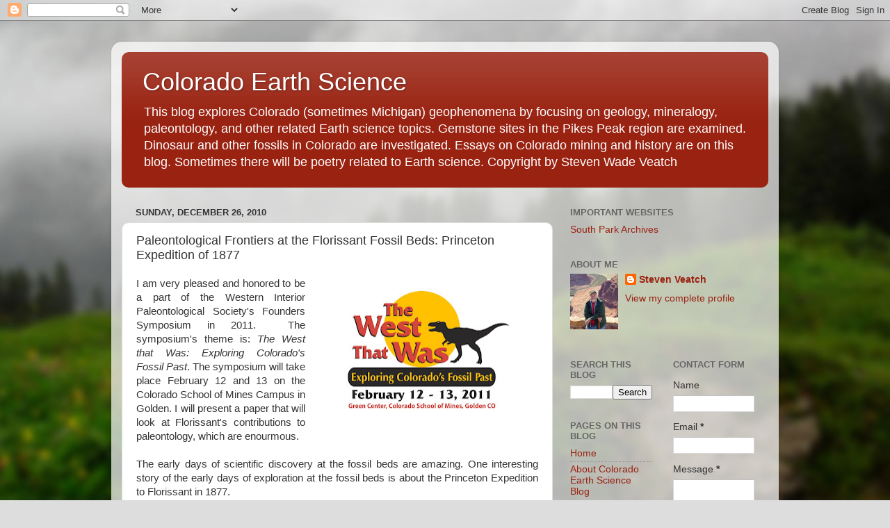

--- FILE ---
content_type: text/html; charset=UTF-8
request_url: http://coloradoearthscience.blogspot.com/2010/12/paleontological-frontiers-at-florissant.html
body_size: 14995
content:
<!DOCTYPE html>
<html class='v2' dir='ltr' lang='en'>
<head>
<link href='https://www.blogger.com/static/v1/widgets/335934321-css_bundle_v2.css' rel='stylesheet' type='text/css'/>
<meta content='width=1100' name='viewport'/>
<meta content='text/html; charset=UTF-8' http-equiv='Content-Type'/>
<meta content='blogger' name='generator'/>
<link href='http://coloradoearthscience.blogspot.com/favicon.ico' rel='icon' type='image/x-icon'/>
<link href='http://coloradoearthscience.blogspot.com/2010/12/paleontological-frontiers-at-florissant.html' rel='canonical'/>
<link rel="alternate" type="application/atom+xml" title="Colorado Earth Science - Atom" href="http://coloradoearthscience.blogspot.com/feeds/posts/default" />
<link rel="alternate" type="application/rss+xml" title="Colorado Earth Science - RSS" href="http://coloradoearthscience.blogspot.com/feeds/posts/default?alt=rss" />
<link rel="service.post" type="application/atom+xml" title="Colorado Earth Science - Atom" href="https://www.blogger.com/feeds/3120804493054554286/posts/default" />

<link rel="alternate" type="application/atom+xml" title="Colorado Earth Science - Atom" href="http://coloradoearthscience.blogspot.com/feeds/6621570161922087145/comments/default" />
<!--Can't find substitution for tag [blog.ieCssRetrofitLinks]-->
<link href='https://blogger.googleusercontent.com/img/b/R29vZ2xl/AVvXsEi6BedyK-Q5f3D58FrPdi7lpIrQRlsUvLodOx8yiqfk3qkul3qPuZFrg3msskPNcUkUhkIqB42lak6K1eH3lYj-jLLheeEtZLklDXc3v4nJ-PLOPgwXfBvneT2QPhVmXFZDKJ-8ltEHk_s/s320/WestThatWas%252Cjpg.jpg' rel='image_src'/>
<meta content='http://coloradoearthscience.blogspot.com/2010/12/paleontological-frontiers-at-florissant.html' property='og:url'/>
<meta content='Paleontological Frontiers at the Florissant Fossil Beds: Princeton Expedition of 1877' property='og:title'/>
<meta content='I am very pleased and honored to be a part of the Western Interior Paleontological Society&#39;s Founders Symposium in 2011.  The symposium&#39;s th...' property='og:description'/>
<meta content='https://blogger.googleusercontent.com/img/b/R29vZ2xl/AVvXsEi6BedyK-Q5f3D58FrPdi7lpIrQRlsUvLodOx8yiqfk3qkul3qPuZFrg3msskPNcUkUhkIqB42lak6K1eH3lYj-jLLheeEtZLklDXc3v4nJ-PLOPgwXfBvneT2QPhVmXFZDKJ-8ltEHk_s/w1200-h630-p-k-no-nu/WestThatWas%252Cjpg.jpg' property='og:image'/>
<title>Colorado Earth Science: Paleontological Frontiers at the Florissant Fossil Beds: Princeton Expedition of 1877</title>
<style id='page-skin-1' type='text/css'><!--
/*-----------------------------------------------
Blogger Template Style
Name:     Picture Window
Designer: Blogger
URL:      www.blogger.com
----------------------------------------------- */
/* Content
----------------------------------------------- */
body {
font: normal normal 15px Arial, Tahoma, Helvetica, FreeSans, sans-serif;
color: #333333;
background: #dddddd url(http://themes.googleusercontent.com/image?id=1fupio4xM9eVxyr-k5QC5RiCJlYR35r9dXsp63RKsKt64v33poi2MvnjkX_1MULBY8BsT) repeat-x fixed bottom center;
}
html body .region-inner {
min-width: 0;
max-width: 100%;
width: auto;
}
.content-outer {
font-size: 90%;
}
a:link {
text-decoration:none;
color: #992211;
}
a:visited {
text-decoration:none;
color: #771100;
}
a:hover {
text-decoration:underline;
color: #cc4411;
}
.content-outer {
background: transparent url(http://www.blogblog.com/1kt/transparent/white80.png) repeat scroll top left;
-moz-border-radius: 15px;
-webkit-border-radius: 15px;
-goog-ms-border-radius: 15px;
border-radius: 15px;
-moz-box-shadow: 0 0 3px rgba(0, 0, 0, .15);
-webkit-box-shadow: 0 0 3px rgba(0, 0, 0, .15);
-goog-ms-box-shadow: 0 0 3px rgba(0, 0, 0, .15);
box-shadow: 0 0 3px rgba(0, 0, 0, .15);
margin: 30px auto;
}
.content-inner {
padding: 15px;
}
/* Header
----------------------------------------------- */
.header-outer {
background: #992211 url(http://www.blogblog.com/1kt/transparent/header_gradient_shade.png) repeat-x scroll top left;
_background-image: none;
color: #ffffff;
-moz-border-radius: 10px;
-webkit-border-radius: 10px;
-goog-ms-border-radius: 10px;
border-radius: 10px;
}
.Header img, .Header #header-inner {
-moz-border-radius: 10px;
-webkit-border-radius: 10px;
-goog-ms-border-radius: 10px;
border-radius: 10px;
}
.header-inner .Header .titlewrapper,
.header-inner .Header .descriptionwrapper {
padding-left: 30px;
padding-right: 30px;
}
.Header h1 {
font: normal normal 36px Arial, Tahoma, Helvetica, FreeSans, sans-serif;
text-shadow: 1px 1px 3px rgba(0, 0, 0, 0.3);
}
.Header h1 a {
color: #ffffff;
}
.Header .description {
font-size: 130%;
}
/* Tabs
----------------------------------------------- */
.tabs-inner {
margin: .5em 0 0;
padding: 0;
}
.tabs-inner .section {
margin: 0;
}
.tabs-inner .widget ul {
padding: 0;
background: #f5f5f5 url(http://www.blogblog.com/1kt/transparent/tabs_gradient_shade.png) repeat scroll bottom;
-moz-border-radius: 10px;
-webkit-border-radius: 10px;
-goog-ms-border-radius: 10px;
border-radius: 10px;
}
.tabs-inner .widget li {
border: none;
}
.tabs-inner .widget li a {
display: inline-block;
padding: .5em 1em;
margin-right: 0;
color: #992211;
font: normal normal 15px Arial, Tahoma, Helvetica, FreeSans, sans-serif;
-moz-border-radius: 0 0 0 0;
-webkit-border-top-left-radius: 0;
-webkit-border-top-right-radius: 0;
-goog-ms-border-radius: 0 0 0 0;
border-radius: 0 0 0 0;
background: transparent none no-repeat scroll top left;
border-right: 1px solid #cccccc;
}
.tabs-inner .widget li:first-child a {
padding-left: 1.25em;
-moz-border-radius-topleft: 10px;
-moz-border-radius-bottomleft: 10px;
-webkit-border-top-left-radius: 10px;
-webkit-border-bottom-left-radius: 10px;
-goog-ms-border-top-left-radius: 10px;
-goog-ms-border-bottom-left-radius: 10px;
border-top-left-radius: 10px;
border-bottom-left-radius: 10px;
}
.tabs-inner .widget li.selected a,
.tabs-inner .widget li a:hover {
position: relative;
z-index: 1;
background: #ffffff url(http://www.blogblog.com/1kt/transparent/tabs_gradient_shade.png) repeat scroll bottom;
color: #000000;
-moz-box-shadow: 0 0 0 rgba(0, 0, 0, .15);
-webkit-box-shadow: 0 0 0 rgba(0, 0, 0, .15);
-goog-ms-box-shadow: 0 0 0 rgba(0, 0, 0, .15);
box-shadow: 0 0 0 rgba(0, 0, 0, .15);
}
/* Headings
----------------------------------------------- */
h2 {
font: bold normal 13px Arial, Tahoma, Helvetica, FreeSans, sans-serif;
text-transform: uppercase;
color: #666666;
margin: .5em 0;
}
/* Main
----------------------------------------------- */
.main-outer {
background: transparent none repeat scroll top center;
-moz-border-radius: 0 0 0 0;
-webkit-border-top-left-radius: 0;
-webkit-border-top-right-radius: 0;
-webkit-border-bottom-left-radius: 0;
-webkit-border-bottom-right-radius: 0;
-goog-ms-border-radius: 0 0 0 0;
border-radius: 0 0 0 0;
-moz-box-shadow: 0 0 0 rgba(0, 0, 0, .15);
-webkit-box-shadow: 0 0 0 rgba(0, 0, 0, .15);
-goog-ms-box-shadow: 0 0 0 rgba(0, 0, 0, .15);
box-shadow: 0 0 0 rgba(0, 0, 0, .15);
}
.main-inner {
padding: 15px 5px 20px;
}
.main-inner .column-center-inner {
padding: 0 0;
}
.main-inner .column-left-inner {
padding-left: 0;
}
.main-inner .column-right-inner {
padding-right: 0;
}
/* Posts
----------------------------------------------- */
h3.post-title {
margin: 0;
font: normal normal 18px Arial, Tahoma, Helvetica, FreeSans, sans-serif;
}
.comments h4 {
margin: 1em 0 0;
font: normal normal 18px Arial, Tahoma, Helvetica, FreeSans, sans-serif;
}
.date-header span {
color: #333333;
}
.post-outer {
background-color: #ffffff;
border: solid 1px #dddddd;
-moz-border-radius: 10px;
-webkit-border-radius: 10px;
border-radius: 10px;
-goog-ms-border-radius: 10px;
padding: 15px 20px;
margin: 0 -20px 20px;
}
.post-body {
line-height: 1.4;
font-size: 110%;
position: relative;
}
.post-header {
margin: 0 0 1.5em;
color: #ffffff;
line-height: 1.6;
}
.post-footer {
margin: .5em 0 0;
color: #ffffff;
line-height: 1.6;
}
#blog-pager {
font-size: 140%
}
#comments .comment-author {
padding-top: 1.5em;
border-top: dashed 1px #ccc;
border-top: dashed 1px rgba(128, 128, 128, .5);
background-position: 0 1.5em;
}
#comments .comment-author:first-child {
padding-top: 0;
border-top: none;
}
.avatar-image-container {
margin: .2em 0 0;
}
/* Comments
----------------------------------------------- */
.comments .comments-content .icon.blog-author {
background-repeat: no-repeat;
background-image: url([data-uri]);
}
.comments .comments-content .loadmore a {
border-top: 1px solid #cc4411;
border-bottom: 1px solid #cc4411;
}
.comments .continue {
border-top: 2px solid #cc4411;
}
/* Widgets
----------------------------------------------- */
.widget ul, .widget #ArchiveList ul.flat {
padding: 0;
list-style: none;
}
.widget ul li, .widget #ArchiveList ul.flat li {
border-top: dashed 1px #ccc;
border-top: dashed 1px rgba(128, 128, 128, .5);
}
.widget ul li:first-child, .widget #ArchiveList ul.flat li:first-child {
border-top: none;
}
.widget .post-body ul {
list-style: disc;
}
.widget .post-body ul li {
border: none;
}
/* Footer
----------------------------------------------- */
.footer-outer {
color:#eeeeee;
background: transparent url(https://resources.blogblog.com/blogblog/data/1kt/transparent/black50.png) repeat scroll top left;
-moz-border-radius: 10px 10px 10px 10px;
-webkit-border-top-left-radius: 10px;
-webkit-border-top-right-radius: 10px;
-webkit-border-bottom-left-radius: 10px;
-webkit-border-bottom-right-radius: 10px;
-goog-ms-border-radius: 10px 10px 10px 10px;
border-radius: 10px 10px 10px 10px;
-moz-box-shadow: 0 0 0 rgba(0, 0, 0, .15);
-webkit-box-shadow: 0 0 0 rgba(0, 0, 0, .15);
-goog-ms-box-shadow: 0 0 0 rgba(0, 0, 0, .15);
box-shadow: 0 0 0 rgba(0, 0, 0, .15);
}
.footer-inner {
padding: 10px 5px 20px;
}
.footer-outer a {
color: #ffffdd;
}
.footer-outer a:visited {
color: #cccc99;
}
.footer-outer a:hover {
color: #ffffff;
}
.footer-outer .widget h2 {
color: #bbbbbb;
}
/* Mobile
----------------------------------------------- */
html body.mobile {
height: auto;
}
html body.mobile {
min-height: 480px;
background-size: 100% auto;
}
.mobile .body-fauxcolumn-outer {
background: transparent none repeat scroll top left;
}
html .mobile .mobile-date-outer, html .mobile .blog-pager {
border-bottom: none;
background: transparent none repeat scroll top center;
margin-bottom: 10px;
}
.mobile .date-outer {
background: transparent none repeat scroll top center;
}
.mobile .header-outer, .mobile .main-outer,
.mobile .post-outer, .mobile .footer-outer {
-moz-border-radius: 0;
-webkit-border-radius: 0;
-goog-ms-border-radius: 0;
border-radius: 0;
}
.mobile .content-outer,
.mobile .main-outer,
.mobile .post-outer {
background: inherit;
border: none;
}
.mobile .content-outer {
font-size: 100%;
}
.mobile-link-button {
background-color: #992211;
}
.mobile-link-button a:link, .mobile-link-button a:visited {
color: #ffffff;
}
.mobile-index-contents {
color: #333333;
}
.mobile .tabs-inner .PageList .widget-content {
background: #ffffff url(http://www.blogblog.com/1kt/transparent/tabs_gradient_shade.png) repeat scroll bottom;
color: #000000;
}
.mobile .tabs-inner .PageList .widget-content .pagelist-arrow {
border-left: 1px solid #cccccc;
}

--></style>
<style id='template-skin-1' type='text/css'><!--
body {
min-width: 960px;
}
.content-outer, .content-fauxcolumn-outer, .region-inner {
min-width: 960px;
max-width: 960px;
_width: 960px;
}
.main-inner .columns {
padding-left: 0;
padding-right: 310px;
}
.main-inner .fauxcolumn-center-outer {
left: 0;
right: 310px;
/* IE6 does not respect left and right together */
_width: expression(this.parentNode.offsetWidth -
parseInt("0") -
parseInt("310px") + 'px');
}
.main-inner .fauxcolumn-left-outer {
width: 0;
}
.main-inner .fauxcolumn-right-outer {
width: 310px;
}
.main-inner .column-left-outer {
width: 0;
right: 100%;
margin-left: -0;
}
.main-inner .column-right-outer {
width: 310px;
margin-right: -310px;
}
#layout {
min-width: 0;
}
#layout .content-outer {
min-width: 0;
width: 800px;
}
#layout .region-inner {
min-width: 0;
width: auto;
}
body#layout div.add_widget {
padding: 8px;
}
body#layout div.add_widget a {
margin-left: 32px;
}
--></style>
<style>
    body {background-image:url(http\:\/\/themes.googleusercontent.com\/image?id=1fupio4xM9eVxyr-k5QC5RiCJlYR35r9dXsp63RKsKt64v33poi2MvnjkX_1MULBY8BsT);}
    
@media (max-width: 200px) { body {background-image:url(http\:\/\/themes.googleusercontent.com\/image?id=1fupio4xM9eVxyr-k5QC5RiCJlYR35r9dXsp63RKsKt64v33poi2MvnjkX_1MULBY8BsT&options=w200);}}
@media (max-width: 400px) and (min-width: 201px) { body {background-image:url(http\:\/\/themes.googleusercontent.com\/image?id=1fupio4xM9eVxyr-k5QC5RiCJlYR35r9dXsp63RKsKt64v33poi2MvnjkX_1MULBY8BsT&options=w400);}}
@media (max-width: 800px) and (min-width: 401px) { body {background-image:url(http\:\/\/themes.googleusercontent.com\/image?id=1fupio4xM9eVxyr-k5QC5RiCJlYR35r9dXsp63RKsKt64v33poi2MvnjkX_1MULBY8BsT&options=w800);}}
@media (max-width: 1200px) and (min-width: 801px) { body {background-image:url(http\:\/\/themes.googleusercontent.com\/image?id=1fupio4xM9eVxyr-k5QC5RiCJlYR35r9dXsp63RKsKt64v33poi2MvnjkX_1MULBY8BsT&options=w1200);}}
/* Last tag covers anything over one higher than the previous max-size cap. */
@media (min-width: 1201px) { body {background-image:url(http\:\/\/themes.googleusercontent.com\/image?id=1fupio4xM9eVxyr-k5QC5RiCJlYR35r9dXsp63RKsKt64v33poi2MvnjkX_1MULBY8BsT&options=w1600);}}
  </style>
<link href='https://www.blogger.com/dyn-css/authorization.css?targetBlogID=3120804493054554286&amp;zx=267a6d08-1f0b-4480-9450-a2ac8c22e639' media='none' onload='if(media!=&#39;all&#39;)media=&#39;all&#39;' rel='stylesheet'/><noscript><link href='https://www.blogger.com/dyn-css/authorization.css?targetBlogID=3120804493054554286&amp;zx=267a6d08-1f0b-4480-9450-a2ac8c22e639' rel='stylesheet'/></noscript>
<meta name='google-adsense-platform-account' content='ca-host-pub-1556223355139109'/>
<meta name='google-adsense-platform-domain' content='blogspot.com'/>

</head>
<body class='loading variant-shade'>
<div class='navbar section' id='navbar' name='Navbar'><div class='widget Navbar' data-version='1' id='Navbar1'><script type="text/javascript">
    function setAttributeOnload(object, attribute, val) {
      if(window.addEventListener) {
        window.addEventListener('load',
          function(){ object[attribute] = val; }, false);
      } else {
        window.attachEvent('onload', function(){ object[attribute] = val; });
      }
    }
  </script>
<div id="navbar-iframe-container"></div>
<script type="text/javascript" src="https://apis.google.com/js/platform.js"></script>
<script type="text/javascript">
      gapi.load("gapi.iframes:gapi.iframes.style.bubble", function() {
        if (gapi.iframes && gapi.iframes.getContext) {
          gapi.iframes.getContext().openChild({
              url: 'https://www.blogger.com/navbar/3120804493054554286?po\x3d6621570161922087145\x26origin\x3dhttp://coloradoearthscience.blogspot.com',
              where: document.getElementById("navbar-iframe-container"),
              id: "navbar-iframe"
          });
        }
      });
    </script><script type="text/javascript">
(function() {
var script = document.createElement('script');
script.type = 'text/javascript';
script.src = '//pagead2.googlesyndication.com/pagead/js/google_top_exp.js';
var head = document.getElementsByTagName('head')[0];
if (head) {
head.appendChild(script);
}})();
</script>
</div></div>
<div class='body-fauxcolumns'>
<div class='fauxcolumn-outer body-fauxcolumn-outer'>
<div class='cap-top'>
<div class='cap-left'></div>
<div class='cap-right'></div>
</div>
<div class='fauxborder-left'>
<div class='fauxborder-right'></div>
<div class='fauxcolumn-inner'>
</div>
</div>
<div class='cap-bottom'>
<div class='cap-left'></div>
<div class='cap-right'></div>
</div>
</div>
</div>
<div class='content'>
<div class='content-fauxcolumns'>
<div class='fauxcolumn-outer content-fauxcolumn-outer'>
<div class='cap-top'>
<div class='cap-left'></div>
<div class='cap-right'></div>
</div>
<div class='fauxborder-left'>
<div class='fauxborder-right'></div>
<div class='fauxcolumn-inner'>
</div>
</div>
<div class='cap-bottom'>
<div class='cap-left'></div>
<div class='cap-right'></div>
</div>
</div>
</div>
<div class='content-outer'>
<div class='content-cap-top cap-top'>
<div class='cap-left'></div>
<div class='cap-right'></div>
</div>
<div class='fauxborder-left content-fauxborder-left'>
<div class='fauxborder-right content-fauxborder-right'></div>
<div class='content-inner'>
<header>
<div class='header-outer'>
<div class='header-cap-top cap-top'>
<div class='cap-left'></div>
<div class='cap-right'></div>
</div>
<div class='fauxborder-left header-fauxborder-left'>
<div class='fauxborder-right header-fauxborder-right'></div>
<div class='region-inner header-inner'>
<div class='header section' id='header' name='Header'><div class='widget Header' data-version='1' id='Header1'>
<div id='header-inner'>
<div class='titlewrapper'>
<h1 class='title'>
<a href='http://coloradoearthscience.blogspot.com/'>
Colorado Earth Science
</a>
</h1>
</div>
<div class='descriptionwrapper'>
<p class='description'><span>This blog explores Colorado (sometimes Michigan) geophenomena by focusing on geology, mineralogy, paleontology, and other related Earth science topics. Gemstone sites in the Pikes Peak region are examined.  Dinosaur and other fossils in Colorado are investigated. Essays on Colorado mining and history are on this blog. Sometimes there will be poetry related to Earth science. Copyright by Steven Wade Veatch</span></p>
</div>
</div>
</div></div>
</div>
</div>
<div class='header-cap-bottom cap-bottom'>
<div class='cap-left'></div>
<div class='cap-right'></div>
</div>
</div>
</header>
<div class='tabs-outer'>
<div class='tabs-cap-top cap-top'>
<div class='cap-left'></div>
<div class='cap-right'></div>
</div>
<div class='fauxborder-left tabs-fauxborder-left'>
<div class='fauxborder-right tabs-fauxborder-right'></div>
<div class='region-inner tabs-inner'>
<div class='tabs no-items section' id='crosscol' name='Cross-Column'>
</div>
<div class='tabs no-items section' id='crosscol-overflow' name='Cross-Column 2'></div>
</div>
</div>
<div class='tabs-cap-bottom cap-bottom'>
<div class='cap-left'></div>
<div class='cap-right'></div>
</div>
</div>
<div class='main-outer'>
<div class='main-cap-top cap-top'>
<div class='cap-left'></div>
<div class='cap-right'></div>
</div>
<div class='fauxborder-left main-fauxborder-left'>
<div class='fauxborder-right main-fauxborder-right'></div>
<div class='region-inner main-inner'>
<div class='columns fauxcolumns'>
<div class='fauxcolumn-outer fauxcolumn-center-outer'>
<div class='cap-top'>
<div class='cap-left'></div>
<div class='cap-right'></div>
</div>
<div class='fauxborder-left'>
<div class='fauxborder-right'></div>
<div class='fauxcolumn-inner'>
</div>
</div>
<div class='cap-bottom'>
<div class='cap-left'></div>
<div class='cap-right'></div>
</div>
</div>
<div class='fauxcolumn-outer fauxcolumn-left-outer'>
<div class='cap-top'>
<div class='cap-left'></div>
<div class='cap-right'></div>
</div>
<div class='fauxborder-left'>
<div class='fauxborder-right'></div>
<div class='fauxcolumn-inner'>
</div>
</div>
<div class='cap-bottom'>
<div class='cap-left'></div>
<div class='cap-right'></div>
</div>
</div>
<div class='fauxcolumn-outer fauxcolumn-right-outer'>
<div class='cap-top'>
<div class='cap-left'></div>
<div class='cap-right'></div>
</div>
<div class='fauxborder-left'>
<div class='fauxborder-right'></div>
<div class='fauxcolumn-inner'>
</div>
</div>
<div class='cap-bottom'>
<div class='cap-left'></div>
<div class='cap-right'></div>
</div>
</div>
<!-- corrects IE6 width calculation -->
<div class='columns-inner'>
<div class='column-center-outer'>
<div class='column-center-inner'>
<div class='main section' id='main' name='Main'><div class='widget Blog' data-version='1' id='Blog1'>
<div class='blog-posts hfeed'>

          <div class="date-outer">
        
<h2 class='date-header'><span>Sunday, December 26, 2010</span></h2>

          <div class="date-posts">
        
<div class='post-outer'>
<div class='post hentry uncustomized-post-template' itemprop='blogPost' itemscope='itemscope' itemtype='http://schema.org/BlogPosting'>
<meta content='https://blogger.googleusercontent.com/img/b/R29vZ2xl/AVvXsEi6BedyK-Q5f3D58FrPdi7lpIrQRlsUvLodOx8yiqfk3qkul3qPuZFrg3msskPNcUkUhkIqB42lak6K1eH3lYj-jLLheeEtZLklDXc3v4nJ-PLOPgwXfBvneT2QPhVmXFZDKJ-8ltEHk_s/s320/WestThatWas%252Cjpg.jpg' itemprop='image_url'/>
<meta content='3120804493054554286' itemprop='blogId'/>
<meta content='6621570161922087145' itemprop='postId'/>
<a name='6621570161922087145'></a>
<h3 class='post-title entry-title' itemprop='name'>
Paleontological Frontiers at the Florissant Fossil Beds: Princeton Expedition of 1877
</h3>
<div class='post-header'>
<div class='post-header-line-1'></div>
</div>
<div class='post-body entry-content' id='post-body-6621570161922087145' itemprop='description articleBody'>
<div style="border-bottom: medium none; border-left: medium none; border-right: medium none; border-top: medium none; text-align: justify;"><a href="https://blogger.googleusercontent.com/img/b/R29vZ2xl/AVvXsEi6BedyK-Q5f3D58FrPdi7lpIrQRlsUvLodOx8yiqfk3qkul3qPuZFrg3msskPNcUkUhkIqB42lak6K1eH3lYj-jLLheeEtZLklDXc3v4nJ-PLOPgwXfBvneT2QPhVmXFZDKJ-8ltEHk_s/s1600/WestThatWas%252Cjpg.jpg" imageanchor="1" style="clear: right; cssfloat: right; float: right; margin-bottom: 1em; margin-left: 1em;"><img border="0" height="217" n4="true" src="https://blogger.googleusercontent.com/img/b/R29vZ2xl/AVvXsEi6BedyK-Q5f3D58FrPdi7lpIrQRlsUvLodOx8yiqfk3qkul3qPuZFrg3msskPNcUkUhkIqB42lak6K1eH3lYj-jLLheeEtZLklDXc3v4nJ-PLOPgwXfBvneT2QPhVmXFZDKJ-8ltEHk_s/s320/WestThatWas%252Cjpg.jpg" width="320" /></a>I am very pleased and honored to be a part of the Western Interior Paleontological Society's Founders Symposium in 2011.&nbsp; The symposium's theme is: <em>The West that Was: Exploring Colorado's Fossil Past</em>.&nbsp;The symposium will take place February 12 and 13 on the Colorado School of Mines Campus in Golden. I will present a paper that will look at Florissant's contributions to paleontology, which are enourmous.</div><div style="border-bottom: medium none; border-left: medium none; border-right: medium none; border-top: medium none; text-align: justify;"><br />
</div><div style="border-bottom: medium none; border-left: medium none; border-right: medium none; border-top: medium none; text-align: justify;">The early days of scientific discovery at the fossil beds are amazing. One interesting story of the early days of exploration at the fossil beds is about the Princeton Expedition to Florissant in 1877.&nbsp; </div><div style="border-bottom: medium none; border-left: medium none; border-right: medium none; border-top: medium none;"><br />
</div><div style="border-bottom: medium none; border-left: medium none; border-right: medium none; border-top: medium none;">&#65279;&#65279;&#65279;&#65279;&#65279;&#65279; </div><div style="border-bottom: medium none; border-left: medium none; border-right: medium none; border-top: medium none;">&#65279;</div><div style="border-bottom: medium none; border-left: medium none; border-right: medium none; border-top: medium none;"><table cellpadding="0" cellspacing="0" class="tr-caption-container" style="float: left; text-align: center;"><tbody>
<tr><td style="text-align: center;"><a href="https://blogger.googleusercontent.com/img/b/R29vZ2xl/AVvXsEhgUqEzJ3vnUWucgshDjeaNVb1QlS7RaU9uA7KprHlBjWY2uopWABQvBrlvc5DVRr-atPqt56JPoA_QyLpweHtXk2yXC9GsGKvTi86z3p0QJYGNFHT1vOdPy1tcR-3N_J1FdV3Xkyh_nuI/s1600/image001.png" imageanchor="1" style="margin-left: auto; margin-right: auto;"><img border="0" height="320" n4="true" src="https://blogger.googleusercontent.com/img/b/R29vZ2xl/AVvXsEhgUqEzJ3vnUWucgshDjeaNVb1QlS7RaU9uA7KprHlBjWY2uopWABQvBrlvc5DVRr-atPqt56JPoA_QyLpweHtXk2yXC9GsGKvTi86z3p0QJYGNFHT1vOdPy1tcR-3N_J1FdV3Xkyh_nuI/s320/image001.png" width="302" /></a></td></tr>
<tr><td class="tr-caption" style="text-align: center;">Early (1874) photo of a petrified stump at Florissant.</td></tr>
</tbody></table></div><div style="border-bottom: medium none; border-left: medium none; border-right: medium none; border-top: medium none;">&#65279;</div><div style="border-bottom: medium none; border-left: medium none; border-right: medium none; border-top: medium none;">&#65279;&#65279;&#65279;&#65279;&#65279;&#65279;&#65279; </div><div style="border-bottom: medium none; border-left: medium none; border-right: medium none; border-top: medium none; text-align: justify;"><span style="font-family: &quot;Times New Roman&quot;, &quot;serif&quot;; font-size: 12pt; mso-ansi-language: EN-US; mso-bidi-language: AR-SA; mso-fareast-font-family: &quot;Times New Roman&quot;; mso-fareast-language: EN-US;">On <date day="11" month="7" w:st="on" year="1877">Wednesday, July 11, 1877</date>, the Princeton Expedition arrived at the fossil beds and later that day wrote in their journal: <em>&#8220;We camped at <city w:st="on"><place w:st="on">Florissant</place></city> &#8212;Judge</em></span><span style="font-family: &quot;Times New Roman&quot;, &quot;serif&quot;; font-size: 12pt; mso-ansi-language: EN-US; mso-bidi-language: AR-SA; mso-fareast-font-family: &quot;Times New Roman&quot;; mso-fareast-language: EN-US;"><em> Castello&#8217;s.<span style="mso-spacerun: yes;">&nbsp; </span>In the morning we set to work, all the department finding something to do . . . Dr. Brackett with Scott, Osborn, and Potter paid Mrs. Hill a visit and gained quite a lot of fossils, bugs, leaves, etc.<span style="mso-spacerun: yes;">&nbsp; </span>Lynde and Speir worked at the fish beds discovered the day before.<span style="mso-spacerun: yes;">&nbsp; </span>The fruit of the labor of the day was shared in the evening along with the mineralogists spoil.<span style="mso-spacerun: yes;">&nbsp; </span>A few petrified wood pieces were found in a gully. . . and some pretty specimens of chalcedony were the afternoon's spoil. The old Judge was quite a character and by his kindness our stay at Florissant was rendered pleasant as well as profitable.&#8221;</em></span>&nbsp;The Princeton students collected and shipped plant fossils to Leo Lesquereux, insects to Samuel Scudder, and vertebrates to E.D. Cope. At least 180 of the plant and insect specimens the students collected became type specimens. Charlotte Hill, an early homesteader who lived at the site, provided specimens to the Princeton Expedition&nbsp;and then later that year to Scudder when he arrived. </div><div style="border-bottom: medium none; border-left: medium none; border-right: medium none; border-top: medium none; text-align: justify;">&#65279;&#65279;</div><div style="border-bottom: medium none; border-left: medium none; border-right: medium none; border-top: medium none; text-align: justify;">&#65279;&#65279;&#65279; </div><div style="border-bottom: medium none; border-left: medium none; border-right: medium none; border-top: medium none; text-align: justify;"><table align="center" cellpadding="0" cellspacing="0" class="tr-caption-container" style="margin-left: auto; margin-right: auto; text-align: center;"><tbody>
<tr><td style="text-align: center;"><a href="https://blogger.googleusercontent.com/img/b/R29vZ2xl/AVvXsEj3m00Ml5Hl64E5IjpSgvM9l71wQFPr_3rVj78vK5cViimICNyxkf5CAQfYeEqtaM375cZy0PLUSrsAzI7SmmemtDC6TdZsQ7SIboPd2npvQZiVd4K5OV5XnU5hGIZO6oqeZfKGj5uZvkg/s1600/image002.png" imageanchor="1" style="margin-left: auto; margin-right: auto;"><img border="0" height="320" n4="true" src="https://blogger.googleusercontent.com/img/b/R29vZ2xl/AVvXsEj3m00Ml5Hl64E5IjpSgvM9l71wQFPr_3rVj78vK5cViimICNyxkf5CAQfYeEqtaM375cZy0PLUSrsAzI7SmmemtDC6TdZsQ7SIboPd2npvQZiVd4K5OV5XnU5hGIZO6oqeZfKGj5uZvkg/s320/image002.png" width="287" /></a></td></tr>
<tr><td class="tr-caption" style="text-align: center;"><strong>Osborn on left, Scott on right. Both about 16 years old.</strong></td></tr>
</tbody></table></div><div style="border-bottom: medium none; border-left: medium none; border-right: medium none; border-top: medium none; text-align: justify;">&#65279;Prior to the expedition&#8217;s departure from New Jersey, two of the student organizers, William Berryman Scott and Henry Fairfield Osborn, met with Cope for advice on where to hunt for fossils.&nbsp; From that first meeting, Osborn and Scott built a lasting friendship with Cope. Cope&#8217;s friendship and mentoring persuaded both Osborn and Scott to specialize in paleontology. Osborn and Scott maintained their professional relationship with Cope over the years. </div><div style="border-bottom: medium none; border-left: medium none; border-right: medium none; border-top: medium none; text-align: justify;"><br />
</div><div style="border-bottom: medium none; border-left: medium none; border-right: medium none; border-top: medium none; text-align: justify;">Both Osborn and Scott returned from Florissant and their expedition completely committed to paleontology. Scott went on to be a professor of geology at Princeton, a post he held for the rest of his life. Osborn held a professorship at Columbia University and then headed the American Museum of Natural History from 1908-1933. Through Osborn&#8217;s efforts, the work of paleontologists reached world-wide expression in the museum where he balanced exploration, research, public exhibition, and publication.&nbsp; </div><div style="border-bottom: medium none; border-left: medium none; border-right: medium none; border-top: medium none; text-align: justify;"><br />
</div><div class="separator" style="border-bottom: medium none; border-left: medium none; border-right: medium none; border-top: medium none; clear: both; text-align: justify;"></div><div style="border-bottom: medium none; border-left: medium none; border-right: medium none; border-top: medium none; text-align: justify;">Florissant is one of the most taxonomically diverse fossil sites in the world. The lacustrine shales of the Florissant Formation have yielded around 1,700 described species of plants, insects, and spiders, as well as a few vertebrate fossils. These fossils range in size from tiny impressions in paper-thin shale to massive petrified tree stumps preserved by a lahar or volcanic mudflow. The petrified stumps are among the world&#8217;s largest in circumference. Florissant has one of the few known instances in the fossil record for the tsetse fly. Although butterflies are extremely rare in the fossil record, Florissant has yielded 12 species&#8212;more than any other fossil insect site. </div><div style="text-align: justify;">&#65279;&#65279;&#65279;&#65279; </div><table align="center" cellpadding="0" cellspacing="0" class="tr-caption-container" style="clear: left; cssfloat: left; margin-bottom: 1em; margin-left: auto; margin-right: auto; text-align: center;"><tbody>
<tr><td style="text-align: center;"><a href="https://blogger.googleusercontent.com/img/b/R29vZ2xl/AVvXsEixo737P3-0Q717iPf8O2Wo6Dn6V04xh6usHe5vDEnFh5kGH9aZCF954UHt1LoCCKTKAP4lT0HvYY8aCquosQqJdcO9NuxNwoRtHhubK9opE-lqxBTojIER3KWTaxf1mPvwtlJ-cdap2SU/s1600/slide0016_image035.jpg" imageanchor="1" style="margin-left: auto; margin-right: auto;"><img border="0" height="241" n4="true" src="https://blogger.googleusercontent.com/img/b/R29vZ2xl/AVvXsEixo737P3-0Q717iPf8O2Wo6Dn6V04xh6usHe5vDEnFh5kGH9aZCF954UHt1LoCCKTKAP4lT0HvYY8aCquosQqJdcO9NuxNwoRtHhubK9opE-lqxBTojIER3KWTaxf1mPvwtlJ-cdap2SU/s320/slide0016_image035.jpg" width="320" /></a></td></tr>
<tr><td class="tr-caption" style="text-align: center;">USFS photo of the "big Stump" date 1900</td></tr>
</tbody></table><div style="text-align: justify;">&#65279;The geology of the Florissant area is linked with the nearby Thirtynine Mile volcanic field (16 km west and southwest of Florissant), which included the coalescing stratovolcanoes of the Guffey volcanic center. Eruptions from the Guffey volcano produced lahars, ash, and pumice, all of which influenced the deposition of the Florissant Formation. </div><div style="border-bottom: medium none; border-left: medium none; border-right: medium none; border-top: medium none; text-align: justify;"><br />
</div><div style="text-align: justify;">&#65279;&#65279;The Florissant fossil beds have been collected and studied for more than 130 years. Historic collections of Florissant fossils can be found in no fewer than 20 museums located world-wide. After years of tourist operations at the fossil beds, a large portion of the fossil deposits were protected from further exploitation by the establishment of the Florissant Fossil Beds National Monument in 1969. &#65279; </div><table align="center" cellpadding="0" cellspacing="0" class="tr-caption-container" style="margin-left: auto; margin-right: auto; text-align: center;"><tbody>
<tr><td style="text-align: center;"><div style="border-bottom: medium none; border-left: medium none; border-right: medium none; border-top: medium none;"><a href="https://blogger.googleusercontent.com/img/b/R29vZ2xl/AVvXsEg3S7ZkG0CttxtJox4rGnSuMSc6BEWe6IgQrhSu4Jv8o89vMRdeUjjly-Ox-fSXr2gJpJJhEmBQ5iqYyeOpn9Y-HoLYwBb0XPCP80EoKSRPhcQcp-UBe-q_J0oMf3FdFBFiRW-cFCdhskQ/s1600/slide0010_image019.jpg" imageanchor="1" style="margin-left: auto; margin-right: auto;"><img border="0" height="176" n4="true" src="https://blogger.googleusercontent.com/img/b/R29vZ2xl/AVvXsEg3S7ZkG0CttxtJox4rGnSuMSc6BEWe6IgQrhSu4Jv8o89vMRdeUjjly-Ox-fSXr2gJpJJhEmBQ5iqYyeOpn9Y-HoLYwBb0XPCP80EoKSRPhcQcp-UBe-q_J0oMf3FdFBFiRW-cFCdhskQ/s320/slide0010_image019.jpg" width="320" /></a></div></td></tr>
<tr><td class="tr-caption" style="text-align: center;">Colorado Midland Railroad Depot moved from Florissant to the fossiil beds where it served as a hotel for tourists.</td></tr>
</tbody></table><div style="text-align: justify;">Florissant&#8217;s fossils, with their high biotic diversity, preserve a latest Eocene ecosystem that existed in this area prior to the significant cooling event associated with the Eocene-Oligocene boundary. The plant and insect fossils provide information about the evolution of North American biotic communities and their response to major climate change. </div><div style="text-align: justify;"><br />
</div><div style="text-align: justify;">A fossil record in the overlying Quaternary sediments is emerging that aids in assessing the local terrestrial paleoecology prior to the last glacial maximum. An active paleontology program at the park continues to produce new discoveries.</div><div class="separator" style="border-bottom: medium none; border-left: medium none; border-right: medium none; border-top: medium none; clear: both; text-align: center;"><a href="https://blogger.googleusercontent.com/img/b/R29vZ2xl/AVvXsEg7duciFx1H43wtjdGpMRXQq_ALWTy0GM4OFQd94IjsZDCLBa-xDuG8q0Skj-asCpC6VoYoaHUOcLKnxhLMKfOtK-abgB6FXaiGmssZpE0iUhN3_dxdcFFkjeCoU7xdeTG71DcwEP1OmuQ/s1600/img00144.png" imageanchor="1" style="margin-left: 1em; margin-right: 1em;"><img border="0" height="256" n4="true" src="https://blogger.googleusercontent.com/img/b/R29vZ2xl/AVvXsEg7duciFx1H43wtjdGpMRXQq_ALWTy0GM4OFQd94IjsZDCLBa-xDuG8q0Skj-asCpC6VoYoaHUOcLKnxhLMKfOtK-abgB6FXaiGmssZpE0iUhN3_dxdcFFkjeCoU7xdeTG71DcwEP1OmuQ/s320/img00144.png" width="320" /></a></div><div class="separator" style="border-bottom: medium none; border-left: medium none; border-right: medium none; border-top: medium none; clear: both; text-align: center;"></div><div class="separator" style="border-bottom: medium none; border-left: medium none; border-right: medium none; border-top: medium none; clear: both; text-align: center;"></div><div class="separator" style="border-bottom: medium none; border-left: medium none; border-right: medium none; border-top: medium none; clear: both; text-align: center;"></div><div class="separator" style="border-bottom: medium none; border-left: medium none; border-right: medium none; border-top: medium none; clear: both; text-align: center;"></div><div class="separator" style="border-bottom: medium none; border-left: medium none; border-right: medium none; border-top: medium none; clear: both; text-align: center;"></div>
<div style='clear: both;'></div>
</div>
<div class='post-footer'>
<div class='post-footer-line post-footer-line-1'>
<span class='post-author vcard'>
Posted by
<span class='fn' itemprop='author' itemscope='itemscope' itemtype='http://schema.org/Person'>
<meta content='https://www.blogger.com/profile/06566101278318062273' itemprop='url'/>
<a class='g-profile' href='https://www.blogger.com/profile/06566101278318062273' rel='author' title='author profile'>
<span itemprop='name'>Steven Veatch</span>
</a>
</span>
</span>
<span class='post-timestamp'>
at
<meta content='http://coloradoearthscience.blogspot.com/2010/12/paleontological-frontiers-at-florissant.html' itemprop='url'/>
<a class='timestamp-link' href='http://coloradoearthscience.blogspot.com/2010/12/paleontological-frontiers-at-florissant.html' rel='bookmark' title='permanent link'><abbr class='published' itemprop='datePublished' title='2010-12-26T07:00:00-07:00'>7:00&#8239;AM</abbr></a>
</span>
<span class='post-comment-link'>
</span>
<span class='post-icons'>
<span class='item-action'>
<a href='https://www.blogger.com/email-post/3120804493054554286/6621570161922087145' title='Email Post'>
<img alt='' class='icon-action' height='13' src='https://resources.blogblog.com/img/icon18_email.gif' width='18'/>
</a>
</span>
<span class='item-control blog-admin pid-1996046060'>
<a href='https://www.blogger.com/post-edit.g?blogID=3120804493054554286&postID=6621570161922087145&from=pencil' title='Edit Post'>
<img alt='' class='icon-action' height='18' src='https://resources.blogblog.com/img/icon18_edit_allbkg.gif' width='18'/>
</a>
</span>
</span>
<div class='post-share-buttons goog-inline-block'>
<a class='goog-inline-block share-button sb-email' href='https://www.blogger.com/share-post.g?blogID=3120804493054554286&postID=6621570161922087145&target=email' target='_blank' title='Email This'><span class='share-button-link-text'>Email This</span></a><a class='goog-inline-block share-button sb-blog' href='https://www.blogger.com/share-post.g?blogID=3120804493054554286&postID=6621570161922087145&target=blog' onclick='window.open(this.href, "_blank", "height=270,width=475"); return false;' target='_blank' title='BlogThis!'><span class='share-button-link-text'>BlogThis!</span></a><a class='goog-inline-block share-button sb-twitter' href='https://www.blogger.com/share-post.g?blogID=3120804493054554286&postID=6621570161922087145&target=twitter' target='_blank' title='Share to X'><span class='share-button-link-text'>Share to X</span></a><a class='goog-inline-block share-button sb-facebook' href='https://www.blogger.com/share-post.g?blogID=3120804493054554286&postID=6621570161922087145&target=facebook' onclick='window.open(this.href, "_blank", "height=430,width=640"); return false;' target='_blank' title='Share to Facebook'><span class='share-button-link-text'>Share to Facebook</span></a><a class='goog-inline-block share-button sb-pinterest' href='https://www.blogger.com/share-post.g?blogID=3120804493054554286&postID=6621570161922087145&target=pinterest' target='_blank' title='Share to Pinterest'><span class='share-button-link-text'>Share to Pinterest</span></a>
</div>
</div>
<div class='post-footer-line post-footer-line-2'>
<span class='post-labels'>
Labels:
<a href='http://coloradoearthscience.blogspot.com/search/label/history%20of%20paleontology' rel='tag'>history of paleontology</a>,
<a href='http://coloradoearthscience.blogspot.com/search/label/The%20West%20that%20Was%20Exploring%20Colorado%27s%20Fossil%20Past%20Henry%20Farifield%20Osborn' rel='tag'>The West that Was Exploring Colorado&#39;s Fossil Past Henry Farifield Osborn</a>,
<a href='http://coloradoearthscience.blogspot.com/search/label/Western%20interior%20paleontological%20society' rel='tag'>Western interior paleontological society</a>,
<a href='http://coloradoearthscience.blogspot.com/search/label/William%20Barryman%20Scott' rel='tag'>William Barryman Scott</a>,
<a href='http://coloradoearthscience.blogspot.com/search/label/WIPS%20Founders%20Symposium%202011' rel='tag'>WIPS Founders Symposium 2011</a>
</span>
</div>
<div class='post-footer-line post-footer-line-3'>
<span class='post-location'>
</span>
</div>
</div>
</div>
<div class='comments' id='comments'>
<a name='comments'></a>
<h4>No comments:</h4>
<div id='Blog1_comments-block-wrapper'>
<dl class='avatar-comment-indent' id='comments-block'>
</dl>
</div>
<p class='comment-footer'>
<div class='comment-form'>
<a name='comment-form'></a>
<h4 id='comment-post-message'>Post a Comment</h4>
<p>
</p>
<p>Note: Only a member of this blog may post a comment.</p>
<a href='https://www.blogger.com/comment/frame/3120804493054554286?po=6621570161922087145&hl=en&saa=85391&origin=http://coloradoearthscience.blogspot.com' id='comment-editor-src'></a>
<iframe allowtransparency='true' class='blogger-iframe-colorize blogger-comment-from-post' frameborder='0' height='410px' id='comment-editor' name='comment-editor' src='' width='100%'></iframe>
<script src='https://www.blogger.com/static/v1/jsbin/2830521187-comment_from_post_iframe.js' type='text/javascript'></script>
<script type='text/javascript'>
      BLOG_CMT_createIframe('https://www.blogger.com/rpc_relay.html');
    </script>
</div>
</p>
</div>
</div>

        </div></div>
      
</div>
<div class='blog-pager' id='blog-pager'>
<span id='blog-pager-newer-link'>
<a class='blog-pager-newer-link' href='http://coloradoearthscience.blogspot.com/2011/01/cache-creek-park-chaffee-county-gold.html' id='Blog1_blog-pager-newer-link' title='Newer Post'>Newer Post</a>
</span>
<span id='blog-pager-older-link'>
<a class='blog-pager-older-link' href='http://coloradoearthscience.blogspot.com/2010/12/blue-and-rose-quartz-natures-special.html' id='Blog1_blog-pager-older-link' title='Older Post'>Older Post</a>
</span>
<a class='home-link' href='http://coloradoearthscience.blogspot.com/'>Home</a>
</div>
<div class='clear'></div>
<div class='post-feeds'>
<div class='feed-links'>
Subscribe to:
<a class='feed-link' href='http://coloradoearthscience.blogspot.com/feeds/6621570161922087145/comments/default' target='_blank' type='application/atom+xml'>Post Comments (Atom)</a>
</div>
</div>
</div></div>
</div>
</div>
<div class='column-left-outer'>
<div class='column-left-inner'>
<aside>
</aside>
</div>
</div>
<div class='column-right-outer'>
<div class='column-right-inner'>
<aside>
<div class='sidebar section' id='sidebar-right-1'><div class='widget LinkList' data-version='1' id='LinkList2'>
<h2>Important Websites</h2>
<div class='widget-content'>
<ul>
<li><a href='http://www.parkcoarchives.org/'>South Park Archives</a></li>
</ul>
<div class='clear'></div>
</div>
</div><div class='widget Profile' data-version='1' id='Profile1'>
<h2>About Me</h2>
<div class='widget-content'>
<a href='https://www.blogger.com/profile/06566101278318062273'><img alt='My photo' class='profile-img' height='80' src='//blogger.googleusercontent.com/img/b/R29vZ2xl/AVvXsEj9ttQcZspYvRKSQOl0UD7NV_p8tZs3oqGptAuZ4Q-IVyWWsvCBUVwl0US2eEkTM-ZMXaxvv-61sTgLT0jtOaSSTZpYVLduvW0ZclaHFmPgFNT5U7Il8O5x6b1F2ZqMZQ/s113/Dead+Horse+proc.jpg' width='69'/></a>
<dl class='profile-datablock'>
<dt class='profile-data'>
<a class='profile-name-link g-profile' href='https://www.blogger.com/profile/06566101278318062273' rel='author' style='background-image: url(//www.blogger.com/img/logo-16.png);'>
Steven Veatch
</a>
</dt>
</dl>
<a class='profile-link' href='https://www.blogger.com/profile/06566101278318062273' rel='author'>View my complete profile</a>
<div class='clear'></div>
</div>
</div></div>
<table border='0' cellpadding='0' cellspacing='0' class='section-columns columns-2'>
<tbody>
<tr>
<td class='first columns-cell'>
<div class='sidebar section' id='sidebar-right-2-1'><div class='widget BlogSearch' data-version='1' id='BlogSearch1'>
<h2 class='title'>Search This Blog</h2>
<div class='widget-content'>
<div id='BlogSearch1_form'>
<form action='http://coloradoearthscience.blogspot.com/search' class='gsc-search-box' target='_top'>
<table cellpadding='0' cellspacing='0' class='gsc-search-box'>
<tbody>
<tr>
<td class='gsc-input'>
<input autocomplete='off' class='gsc-input' name='q' size='10' title='search' type='text' value=''/>
</td>
<td class='gsc-search-button'>
<input class='gsc-search-button' title='search' type='submit' value='Search'/>
</td>
</tr>
</tbody>
</table>
</form>
</div>
</div>
<div class='clear'></div>
</div><div class='widget PageList' data-version='1' id='PageList1'>
<h2>Pages on this blog</h2>
<div class='widget-content'>
<ul>
<li>
<a href='http://coloradoearthscience.blogspot.com/'>Home</a>
</li>
<li>
<a href='http://coloradoearthscience.blogspot.com/p/about-blog.html'>About Colorado Earth Science Blog</a>
</li>
</ul>
<div class='clear'></div>
</div>
</div></div>
</td>
<td class='columns-cell'>
<div class='sidebar section' id='sidebar-right-2-2'><div class='widget ContactForm' data-version='1' id='ContactForm1'>
<h2 class='title'>Contact Form</h2>
<div class='contact-form-widget'>
<div class='form'>
<form name='contact-form'>
<p></p>
Name
<br/>
<input class='contact-form-name' id='ContactForm1_contact-form-name' name='name' size='30' type='text' value=''/>
<p></p>
Email
<span style='font-weight: bolder;'>*</span>
<br/>
<input class='contact-form-email' id='ContactForm1_contact-form-email' name='email' size='30' type='text' value=''/>
<p></p>
Message
<span style='font-weight: bolder;'>*</span>
<br/>
<textarea class='contact-form-email-message' cols='25' id='ContactForm1_contact-form-email-message' name='email-message' rows='5'></textarea>
<p></p>
<input class='contact-form-button contact-form-button-submit' id='ContactForm1_contact-form-submit' type='button' value='Send'/>
<p></p>
<div style='text-align: center; max-width: 222px; width: 100%'>
<p class='contact-form-error-message' id='ContactForm1_contact-form-error-message'></p>
<p class='contact-form-success-message' id='ContactForm1_contact-form-success-message'></p>
</div>
</form>
</div>
</div>
<div class='clear'></div>
</div><div class='widget BloggerButton' data-version='1' id='BloggerButton1'>
<div class='widget-content'>
<a href='https://www.blogger.com'><img alt='Powered By Blogger' src='https://www.blogger.com/buttons/blogger-powerby-blue.gif'/></a>
<div class='clear'></div>
</div>
</div></div>
</td>
</tr>
</tbody>
</table>
<div class='sidebar no-items section' id='sidebar-right-3'></div>
</aside>
</div>
</div>
</div>
<div style='clear: both'></div>
<!-- columns -->
</div>
<!-- main -->
</div>
</div>
<div class='main-cap-bottom cap-bottom'>
<div class='cap-left'></div>
<div class='cap-right'></div>
</div>
</div>
<footer>
<div class='footer-outer'>
<div class='footer-cap-top cap-top'>
<div class='cap-left'></div>
<div class='cap-right'></div>
</div>
<div class='fauxborder-left footer-fauxborder-left'>
<div class='fauxborder-right footer-fauxborder-right'></div>
<div class='region-inner footer-inner'>
<div class='foot no-items section' id='footer-1'></div>
<table border='0' cellpadding='0' cellspacing='0' class='section-columns columns-2'>
<tbody>
<tr>
<td class='first columns-cell'>
<div class='foot section' id='footer-2-1'><div class='widget Stats' data-version='1' id='Stats1'>
<h2>Total Pageviews</h2>
<div class='widget-content'>
<div id='Stats1_content' style='display: none;'>
<script src='https://www.gstatic.com/charts/loader.js' type='text/javascript'></script>
<span id='Stats1_sparklinespan' style='display:inline-block; width:75px; height:30px'></span>
<span class='counter-wrapper text-counter-wrapper' id='Stats1_totalCount'>
</span>
<div class='clear'></div>
</div>
</div>
</div></div>
</td>
<td class='columns-cell'>
<div class='foot section' id='footer-2-2'><div class='widget Subscribe' data-version='1' id='Subscribe1'>
<div style='white-space:nowrap'>
<h2 class='title'>Subscribe To</h2>
<div class='widget-content'>
<div class='subscribe-wrapper subscribe-type-POST'>
<div class='subscribe expanded subscribe-type-POST' id='SW_READER_LIST_Subscribe1POST' style='display:none;'>
<div class='top'>
<span class='inner' onclick='return(_SW_toggleReaderList(event, "Subscribe1POST"));'>
<img class='subscribe-dropdown-arrow' src='https://resources.blogblog.com/img/widgets/arrow_dropdown.gif'/>
<img align='absmiddle' alt='' border='0' class='feed-icon' src='https://resources.blogblog.com/img/icon_feed12.png'/>
Posts
</span>
<div class='feed-reader-links'>
<a class='feed-reader-link' href='https://www.netvibes.com/subscribe.php?url=http%3A%2F%2Fcoloradoearthscience.blogspot.com%2Ffeeds%2Fposts%2Fdefault' target='_blank'>
<img src='https://resources.blogblog.com/img/widgets/subscribe-netvibes.png'/>
</a>
<a class='feed-reader-link' href='https://add.my.yahoo.com/content?url=http%3A%2F%2Fcoloradoearthscience.blogspot.com%2Ffeeds%2Fposts%2Fdefault' target='_blank'>
<img src='https://resources.blogblog.com/img/widgets/subscribe-yahoo.png'/>
</a>
<a class='feed-reader-link' href='http://coloradoearthscience.blogspot.com/feeds/posts/default' target='_blank'>
<img align='absmiddle' class='feed-icon' src='https://resources.blogblog.com/img/icon_feed12.png'/>
                  Atom
                </a>
</div>
</div>
<div class='bottom'></div>
</div>
<div class='subscribe' id='SW_READER_LIST_CLOSED_Subscribe1POST' onclick='return(_SW_toggleReaderList(event, "Subscribe1POST"));'>
<div class='top'>
<span class='inner'>
<img class='subscribe-dropdown-arrow' src='https://resources.blogblog.com/img/widgets/arrow_dropdown.gif'/>
<span onclick='return(_SW_toggleReaderList(event, "Subscribe1POST"));'>
<img align='absmiddle' alt='' border='0' class='feed-icon' src='https://resources.blogblog.com/img/icon_feed12.png'/>
Posts
</span>
</span>
</div>
<div class='bottom'></div>
</div>
</div>
<div class='subscribe-wrapper subscribe-type-PER_POST'>
<div class='subscribe expanded subscribe-type-PER_POST' id='SW_READER_LIST_Subscribe1PER_POST' style='display:none;'>
<div class='top'>
<span class='inner' onclick='return(_SW_toggleReaderList(event, "Subscribe1PER_POST"));'>
<img class='subscribe-dropdown-arrow' src='https://resources.blogblog.com/img/widgets/arrow_dropdown.gif'/>
<img align='absmiddle' alt='' border='0' class='feed-icon' src='https://resources.blogblog.com/img/icon_feed12.png'/>
Comments
</span>
<div class='feed-reader-links'>
<a class='feed-reader-link' href='https://www.netvibes.com/subscribe.php?url=http%3A%2F%2Fcoloradoearthscience.blogspot.com%2Ffeeds%2F6621570161922087145%2Fcomments%2Fdefault' target='_blank'>
<img src='https://resources.blogblog.com/img/widgets/subscribe-netvibes.png'/>
</a>
<a class='feed-reader-link' href='https://add.my.yahoo.com/content?url=http%3A%2F%2Fcoloradoearthscience.blogspot.com%2Ffeeds%2F6621570161922087145%2Fcomments%2Fdefault' target='_blank'>
<img src='https://resources.blogblog.com/img/widgets/subscribe-yahoo.png'/>
</a>
<a class='feed-reader-link' href='http://coloradoearthscience.blogspot.com/feeds/6621570161922087145/comments/default' target='_blank'>
<img align='absmiddle' class='feed-icon' src='https://resources.blogblog.com/img/icon_feed12.png'/>
                  Atom
                </a>
</div>
</div>
<div class='bottom'></div>
</div>
<div class='subscribe' id='SW_READER_LIST_CLOSED_Subscribe1PER_POST' onclick='return(_SW_toggleReaderList(event, "Subscribe1PER_POST"));'>
<div class='top'>
<span class='inner'>
<img class='subscribe-dropdown-arrow' src='https://resources.blogblog.com/img/widgets/arrow_dropdown.gif'/>
<span onclick='return(_SW_toggleReaderList(event, "Subscribe1PER_POST"));'>
<img align='absmiddle' alt='' border='0' class='feed-icon' src='https://resources.blogblog.com/img/icon_feed12.png'/>
Comments
</span>
</span>
</div>
<div class='bottom'></div>
</div>
</div>
<div style='clear:both'></div>
</div>
</div>
<div class='clear'></div>
</div></div>
</td>
</tr>
</tbody>
</table>
<!-- outside of the include in order to lock Attribution widget -->
<div class='foot section' id='footer-3' name='Footer'><div class='widget Attribution' data-version='1' id='Attribution1'>
<div class='widget-content' style='text-align: center;'>
Copyright Veatch GeoScience, all rights reserved. Picture Window theme. Powered by <a href='https://www.blogger.com' target='_blank'>Blogger</a>.
</div>
<div class='clear'></div>
</div></div>
</div>
</div>
<div class='footer-cap-bottom cap-bottom'>
<div class='cap-left'></div>
<div class='cap-right'></div>
</div>
</div>
</footer>
<!-- content -->
</div>
</div>
<div class='content-cap-bottom cap-bottom'>
<div class='cap-left'></div>
<div class='cap-right'></div>
</div>
</div>
</div>
<script type='text/javascript'>
    window.setTimeout(function() {
        document.body.className = document.body.className.replace('loading', '');
      }, 10);
  </script>

<script type="text/javascript" src="https://www.blogger.com/static/v1/widgets/3845888474-widgets.js"></script>
<script type='text/javascript'>
window['__wavt'] = 'AOuZoY6t8dE0NYdkAk6ITVgAAfrlJ1Dwiw:1768852613020';_WidgetManager._Init('//www.blogger.com/rearrange?blogID\x3d3120804493054554286','//coloradoearthscience.blogspot.com/2010/12/paleontological-frontiers-at-florissant.html','3120804493054554286');
_WidgetManager._SetDataContext([{'name': 'blog', 'data': {'blogId': '3120804493054554286', 'title': 'Colorado Earth Science', 'url': 'http://coloradoearthscience.blogspot.com/2010/12/paleontological-frontiers-at-florissant.html', 'canonicalUrl': 'http://coloradoearthscience.blogspot.com/2010/12/paleontological-frontiers-at-florissant.html', 'homepageUrl': 'http://coloradoearthscience.blogspot.com/', 'searchUrl': 'http://coloradoearthscience.blogspot.com/search', 'canonicalHomepageUrl': 'http://coloradoearthscience.blogspot.com/', 'blogspotFaviconUrl': 'http://coloradoearthscience.blogspot.com/favicon.ico', 'bloggerUrl': 'https://www.blogger.com', 'hasCustomDomain': false, 'httpsEnabled': true, 'enabledCommentProfileImages': true, 'gPlusViewType': 'FILTERED_POSTMOD', 'adultContent': false, 'analyticsAccountNumber': '', 'encoding': 'UTF-8', 'locale': 'en', 'localeUnderscoreDelimited': 'en', 'languageDirection': 'ltr', 'isPrivate': false, 'isMobile': false, 'isMobileRequest': false, 'mobileClass': '', 'isPrivateBlog': false, 'isDynamicViewsAvailable': true, 'feedLinks': '\x3clink rel\x3d\x22alternate\x22 type\x3d\x22application/atom+xml\x22 title\x3d\x22Colorado Earth Science - Atom\x22 href\x3d\x22http://coloradoearthscience.blogspot.com/feeds/posts/default\x22 /\x3e\n\x3clink rel\x3d\x22alternate\x22 type\x3d\x22application/rss+xml\x22 title\x3d\x22Colorado Earth Science - RSS\x22 href\x3d\x22http://coloradoearthscience.blogspot.com/feeds/posts/default?alt\x3drss\x22 /\x3e\n\x3clink rel\x3d\x22service.post\x22 type\x3d\x22application/atom+xml\x22 title\x3d\x22Colorado Earth Science - Atom\x22 href\x3d\x22https://www.blogger.com/feeds/3120804493054554286/posts/default\x22 /\x3e\n\n\x3clink rel\x3d\x22alternate\x22 type\x3d\x22application/atom+xml\x22 title\x3d\x22Colorado Earth Science - Atom\x22 href\x3d\x22http://coloradoearthscience.blogspot.com/feeds/6621570161922087145/comments/default\x22 /\x3e\n', 'meTag': '', 'adsenseHostId': 'ca-host-pub-1556223355139109', 'adsenseHasAds': false, 'adsenseAutoAds': false, 'boqCommentIframeForm': true, 'loginRedirectParam': '', 'view': '', 'dynamicViewsCommentsSrc': '//www.blogblog.com/dynamicviews/4224c15c4e7c9321/js/comments.js', 'dynamicViewsScriptSrc': '//www.blogblog.com/dynamicviews/f9a985b7a2d28680', 'plusOneApiSrc': 'https://apis.google.com/js/platform.js', 'disableGComments': true, 'interstitialAccepted': false, 'sharing': {'platforms': [{'name': 'Get link', 'key': 'link', 'shareMessage': 'Get link', 'target': ''}, {'name': 'Facebook', 'key': 'facebook', 'shareMessage': 'Share to Facebook', 'target': 'facebook'}, {'name': 'BlogThis!', 'key': 'blogThis', 'shareMessage': 'BlogThis!', 'target': 'blog'}, {'name': 'X', 'key': 'twitter', 'shareMessage': 'Share to X', 'target': 'twitter'}, {'name': 'Pinterest', 'key': 'pinterest', 'shareMessage': 'Share to Pinterest', 'target': 'pinterest'}, {'name': 'Email', 'key': 'email', 'shareMessage': 'Email', 'target': 'email'}], 'disableGooglePlus': true, 'googlePlusShareButtonWidth': 0, 'googlePlusBootstrap': '\x3cscript type\x3d\x22text/javascript\x22\x3ewindow.___gcfg \x3d {\x27lang\x27: \x27en\x27};\x3c/script\x3e'}, 'hasCustomJumpLinkMessage': false, 'jumpLinkMessage': 'Read more', 'pageType': 'item', 'postId': '6621570161922087145', 'postImageThumbnailUrl': 'https://blogger.googleusercontent.com/img/b/R29vZ2xl/AVvXsEi6BedyK-Q5f3D58FrPdi7lpIrQRlsUvLodOx8yiqfk3qkul3qPuZFrg3msskPNcUkUhkIqB42lak6K1eH3lYj-jLLheeEtZLklDXc3v4nJ-PLOPgwXfBvneT2QPhVmXFZDKJ-8ltEHk_s/s72-c/WestThatWas%252Cjpg.jpg', 'postImageUrl': 'https://blogger.googleusercontent.com/img/b/R29vZ2xl/AVvXsEi6BedyK-Q5f3D58FrPdi7lpIrQRlsUvLodOx8yiqfk3qkul3qPuZFrg3msskPNcUkUhkIqB42lak6K1eH3lYj-jLLheeEtZLklDXc3v4nJ-PLOPgwXfBvneT2QPhVmXFZDKJ-8ltEHk_s/s320/WestThatWas%252Cjpg.jpg', 'pageName': 'Paleontological Frontiers at the Florissant Fossil Beds: Princeton Expedition of 1877', 'pageTitle': 'Colorado Earth Science: Paleontological Frontiers at the Florissant Fossil Beds: Princeton Expedition of 1877'}}, {'name': 'features', 'data': {}}, {'name': 'messages', 'data': {'edit': 'Edit', 'linkCopiedToClipboard': 'Link copied to clipboard!', 'ok': 'Ok', 'postLink': 'Post Link'}}, {'name': 'template', 'data': {'name': 'Picture Window', 'localizedName': 'Picture Window', 'isResponsive': false, 'isAlternateRendering': false, 'isCustom': false, 'variant': 'shade', 'variantId': 'shade'}}, {'name': 'view', 'data': {'classic': {'name': 'classic', 'url': '?view\x3dclassic'}, 'flipcard': {'name': 'flipcard', 'url': '?view\x3dflipcard'}, 'magazine': {'name': 'magazine', 'url': '?view\x3dmagazine'}, 'mosaic': {'name': 'mosaic', 'url': '?view\x3dmosaic'}, 'sidebar': {'name': 'sidebar', 'url': '?view\x3dsidebar'}, 'snapshot': {'name': 'snapshot', 'url': '?view\x3dsnapshot'}, 'timeslide': {'name': 'timeslide', 'url': '?view\x3dtimeslide'}, 'isMobile': false, 'title': 'Paleontological Frontiers at the Florissant Fossil Beds: Princeton Expedition of 1877', 'description': 'I am very pleased and honored to be a part of the Western Interior Paleontological Society\x27s Founders Symposium in 2011.\xa0 The symposium\x27s th...', 'featuredImage': 'https://blogger.googleusercontent.com/img/b/R29vZ2xl/AVvXsEi6BedyK-Q5f3D58FrPdi7lpIrQRlsUvLodOx8yiqfk3qkul3qPuZFrg3msskPNcUkUhkIqB42lak6K1eH3lYj-jLLheeEtZLklDXc3v4nJ-PLOPgwXfBvneT2QPhVmXFZDKJ-8ltEHk_s/s320/WestThatWas%252Cjpg.jpg', 'url': 'http://coloradoearthscience.blogspot.com/2010/12/paleontological-frontiers-at-florissant.html', 'type': 'item', 'isSingleItem': true, 'isMultipleItems': false, 'isError': false, 'isPage': false, 'isPost': true, 'isHomepage': false, 'isArchive': false, 'isLabelSearch': false, 'postId': 6621570161922087145}}]);
_WidgetManager._RegisterWidget('_NavbarView', new _WidgetInfo('Navbar1', 'navbar', document.getElementById('Navbar1'), {}, 'displayModeFull'));
_WidgetManager._RegisterWidget('_HeaderView', new _WidgetInfo('Header1', 'header', document.getElementById('Header1'), {}, 'displayModeFull'));
_WidgetManager._RegisterWidget('_BlogView', new _WidgetInfo('Blog1', 'main', document.getElementById('Blog1'), {'cmtInteractionsEnabled': false, 'lightboxEnabled': true, 'lightboxModuleUrl': 'https://www.blogger.com/static/v1/jsbin/4049919853-lbx.js', 'lightboxCssUrl': 'https://www.blogger.com/static/v1/v-css/828616780-lightbox_bundle.css'}, 'displayModeFull'));
_WidgetManager._RegisterWidget('_LinkListView', new _WidgetInfo('LinkList2', 'sidebar-right-1', document.getElementById('LinkList2'), {}, 'displayModeFull'));
_WidgetManager._RegisterWidget('_ProfileView', new _WidgetInfo('Profile1', 'sidebar-right-1', document.getElementById('Profile1'), {}, 'displayModeFull'));
_WidgetManager._RegisterWidget('_BlogSearchView', new _WidgetInfo('BlogSearch1', 'sidebar-right-2-1', document.getElementById('BlogSearch1'), {}, 'displayModeFull'));
_WidgetManager._RegisterWidget('_PageListView', new _WidgetInfo('PageList1', 'sidebar-right-2-1', document.getElementById('PageList1'), {'title': 'Pages on this blog', 'links': [{'isCurrentPage': false, 'href': 'http://coloradoearthscience.blogspot.com/', 'title': 'Home'}, {'isCurrentPage': false, 'href': 'http://coloradoearthscience.blogspot.com/p/about-blog.html', 'id': '1023026328835887268', 'title': 'About Colorado Earth Science Blog'}], 'mobile': false, 'showPlaceholder': true, 'hasCurrentPage': false}, 'displayModeFull'));
_WidgetManager._RegisterWidget('_ContactFormView', new _WidgetInfo('ContactForm1', 'sidebar-right-2-2', document.getElementById('ContactForm1'), {'contactFormMessageSendingMsg': 'Sending...', 'contactFormMessageSentMsg': 'Your message has been sent.', 'contactFormMessageNotSentMsg': 'Message could not be sent. Please try again later.', 'contactFormInvalidEmailMsg': 'A valid email address is required.', 'contactFormEmptyMessageMsg': 'Message field cannot be empty.', 'title': 'Contact Form', 'blogId': '3120804493054554286', 'contactFormNameMsg': 'Name', 'contactFormEmailMsg': 'Email', 'contactFormMessageMsg': 'Message', 'contactFormSendMsg': 'Send', 'contactFormToken': 'AOuZoY6uvXbR9A5bXuyMAb7871EAYK1oCQ:1768852613021', 'submitUrl': 'https://www.blogger.com/contact-form.do'}, 'displayModeFull'));
_WidgetManager._RegisterWidget('_BloggerButtonView', new _WidgetInfo('BloggerButton1', 'sidebar-right-2-2', document.getElementById('BloggerButton1'), {}, 'displayModeFull'));
_WidgetManager._RegisterWidget('_StatsView', new _WidgetInfo('Stats1', 'footer-2-1', document.getElementById('Stats1'), {'title': 'Total Pageviews', 'showGraphicalCounter': false, 'showAnimatedCounter': false, 'showSparkline': true, 'statsUrl': '//coloradoearthscience.blogspot.com/b/stats?style\x3dBLACK_TRANSPARENT\x26timeRange\x3dALL_TIME\x26token\x3dAPq4FmDMepYtqXGfOHCMbjTUHtNvdT1N5JaVxKT-8acMbz6co7_1dW2CErsPPWyh-70CbYQte1vl7VumpEbpcuT_2tlTKkzpwA'}, 'displayModeFull'));
_WidgetManager._RegisterWidget('_SubscribeView', new _WidgetInfo('Subscribe1', 'footer-2-2', document.getElementById('Subscribe1'), {}, 'displayModeFull'));
_WidgetManager._RegisterWidget('_AttributionView', new _WidgetInfo('Attribution1', 'footer-3', document.getElementById('Attribution1'), {}, 'displayModeFull'));
</script>
</body>
</html>

--- FILE ---
content_type: text/html; charset=UTF-8
request_url: http://coloradoearthscience.blogspot.com/b/stats?style=BLACK_TRANSPARENT&timeRange=ALL_TIME&token=APq4FmDMepYtqXGfOHCMbjTUHtNvdT1N5JaVxKT-8acMbz6co7_1dW2CErsPPWyh-70CbYQte1vl7VumpEbpcuT_2tlTKkzpwA
body_size: 265
content:
{"total":358492,"sparklineOptions":{"backgroundColor":{"fillOpacity":0.1,"fill":"#000000"},"series":[{"areaOpacity":0.3,"color":"#202020"}]},"sparklineData":[[0,38],[1,21],[2,14],[3,25],[4,15],[5,22],[6,43],[7,20],[8,23],[9,19],[10,48],[11,16],[12,23],[13,19],[14,26],[15,25],[16,29],[17,50],[18,81],[19,91],[20,76],[21,99],[22,28],[23,29],[24,25],[25,23],[26,69],[27,57],[28,70],[29,44]],"nextTickMs":1800000}